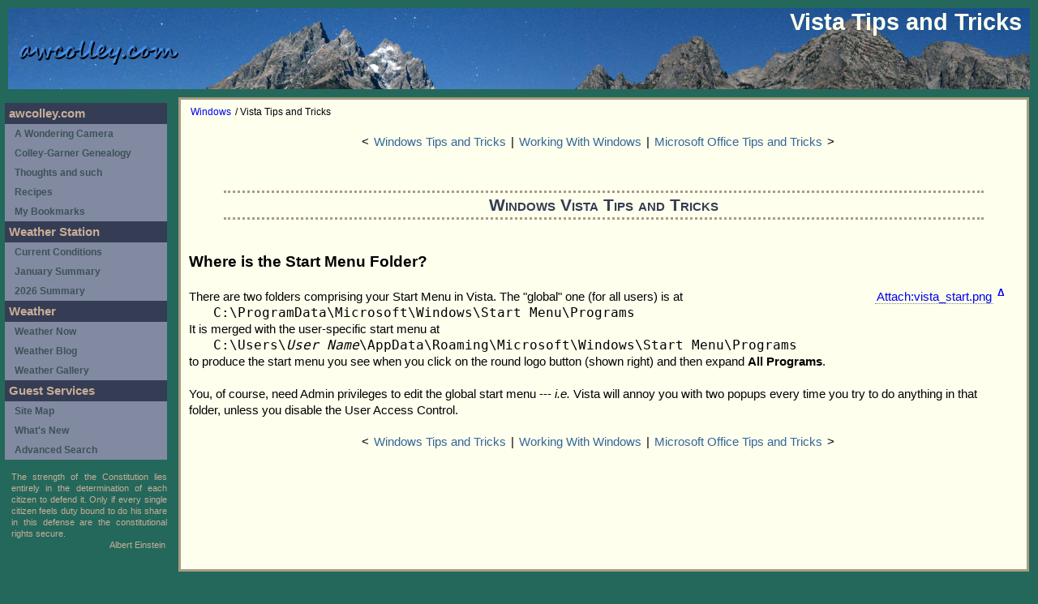

--- FILE ---
content_type: text/html; charset=ISO-8859-1;
request_url: http://awcolley.com/Windows/Vista
body_size: 3355
content:
<!DOCTYPE html 
    PUBLIC "-//W3C//DTD XHTML 1.0 Transitional//EN" 
    "http://www.w3.org/TR/xhtml1/DTD/xhtml1-transitional.dtd">
<html xmlns="http://www.w3.org/1999/xhtml">
<head>
  <title>awcolley.com | Windows/Vista Tips and Tricks </title>
  <meta http-equiv="Content-Type" content="text/html; charset=iso-8859-1"/>
  <meta http-equiv="Content-Style-Type" content="text/css" />
  <meta http-equiv="imagetoolbar" content="no" />
  <link rel="shortcut icon" href="http://farm.awcolley.com/pmwiki/pub/skins/awc/favicon.ico" type="image/ico" />
  <link rel="shortcut" href="http://farm.awcolley.com/pmwiki/pub/skins/awc/favicon.ico" type="image/ico" />
  <link rel="stylesheet" href="http://farm.awcolley.com/pmwiki/pub/skins/awc/awc.css" type="text/css" />
  <!--HeaderText--><style type='text/css'><!--
  ul, ol, pre, dl, p { margin-top:0px; margin-bottom:0px; }
  code.escaped { white-space: nowrap; }
  .vspace { margin-top:1.33em; }
  .indent { margin-left:40px; }
  .outdent { margin-left:40px; text-indent:-40px; }
  a.createlinktext { text-decoration:none; border-bottom:1px dotted gray; }
  a.createlink { text-decoration:none; position:relative; top:-0.5em;
    font-weight:bold; font-size:smaller; border-bottom:none; }
  img { border:0px; }
  .editconflict { color:green; 
  font-style:italic; margin-top:1.33em; margin-bottom:1.33em; }

  table.markup { border:2px dotted #ccf; width:90%; }
  td.markup1, td.markup2 { padding-left:10px; padding-right:10px; }
  table.vert td.markup1 { border-bottom:1px solid #ccf; }
  table.horiz td.markup1 { width:23em; border-right:1px solid #ccf; }
  table.markup caption { text-align:left; }
  div.faq p, div.faq pre { margin-left:2em; }
  div.faq p.question { margin:1em 0 0.75em 0; font-weight:bold; }
  div.faqtoc div.faq * { display:none; }
  div.faqtoc div.faq p.question 
    { display:block; font-weight:normal; margin:0.5em 0 0.5em 20px; line-height:normal; }
  div.faqtoc div.faq p.question * { display:inline; }
  a.varlink { text-decoration:none; }

--></style>  <meta name='robots' content='index,follow' />

</head>
<body>
<!--PageHeaderFmt-->
<div id="wikilogo" style="background-image: url(/awcolley.com/images/awc_teton_banner.jpg);">
  <div id="awchead" style="color: #ffffee;">Vista Tips and Tricks</div>
</div>
<!--/PageHeaderFmt-->
<table id="wikimid" width="100%" cellspacing="0" cellpadding="0" border="0"><tr>
  <td id="wikileftb"><img src="/images/speck.gif" width="1" height="1" alt="." /></td>
  <td id="wikibody" valign="top" rowspan="2">
<!--PageActionFmt-->
    <div id="wikicmds"><div class='vspace'></div>
</div>
<!--PageTitleFmt-->
    <div id="wikititle">
      <div class="pagegroup">
        <a href="http://awcolley.com/Windows">Windows</a> / Vista Tips and Tricks
      </div>
    </div>
<!--PageText-->
<div id='wikitext'>
<p class='vspace'  style='text-align: center;'><span class='wikitrail'>&lt; <a class='wikilink' href='http://awcolley.com/Windows/TipsAndTricks'>Windows Tips and Tricks</a> | <a class='wikilink' href='http://awcolley.com/Windows/HomePage'>Working With Windows</a> | <a class='wikilink' href='http://awcolley.com/Windows/OfficeTipsAndTricks'>Microsoft Office Tips and Tricks</a> &gt;</span>
</p>
<div class='vspace'></div><h2>Windows Vista Tips and Tricks</h2>
<h3>Where is the Start Menu Folder?</h3>
<p><span class='rfloat'><a rel='nofollow' class='createlinktext' href='http://awcolley.com/Windows/Vista?action=upload&amp;upname=vista_start.png'>Attach:vista_start.png</a><a rel='nofollow' class='createlink' href='http://awcolley.com/Windows/Vista?action=upload&amp;upname=vista_start.png'>&nbsp;&Delta;</a></span>
There are two folders comprising your Start Menu in Vista. The "global" one (for all users) is at
</p><pre>   <code>C:\ProgramData\Microsoft\Windows\Start Menu\Programs</code>
</pre><p>It is merged with the user-specific start menu at
</p><pre>   <code>C:\Users\<em>User Name</em>\AppData\Roaming\Microsoft\Windows\Start Menu\Programs</code>
</pre><p>to produce the start menu you see when you click on the round logo button (shown right) and then expand <strong>All Programs</strong>.
</p>
<p class='vspace'>You, of course, need Admin privileges to edit the global start menu --- <em>i.e.</em> Vista will annoy you with two popups every time you try to do anything in that folder, unless you disable the User Access Control.
</p>
<p class='vspace'  style='text-align: center;'><span class='wikitrail'>&lt; <a class='wikilink' href='http://awcolley.com/Windows/TipsAndTricks'>Windows Tips and Tricks</a> | <a class='wikilink' href='http://awcolley.com/Windows/HomePage'>Working With Windows</a> | <a class='wikilink' href='http://awcolley.com/Windows/OfficeTipsAndTricks'>Microsoft Office Tips and Tricks</a> &gt;</span>
</p>
</div>

  </td>
</tr><tr>
<!--PageLeftFmt-->
  <td id="wikileft" valign="top">
    <div id='sidebar' >
<ul><li><a class='wikilink' href='http://awcolley.com/Main/HomePage'>awcolley.com</a>
<ul><li><a class='urllink' href='http://photography.awcolley.com' target='_blank'>A Wondering Camera</a>
</li><li><a class='urllink' href='http://awcfamily.com' target='_blank'>Colley-Garner Genealogy</a>
</li><li><a class='wikilink' href='http://awcolley.com/Thoughts/HomePage'>Thoughts and such</a>
</li><li><a class='wikilink' href='http://awcolley.com/Recipes/HomePage'>Recipes</a>
</li><li><a class='wikilink' href='http://awcolley.com/Bookmarks/HomePage'>My Bookmarks</a>
</li></ul></li><li><a class='urllink' href='http://wx.awcolley.com/Main/AboutEquipment' target='_blank'>Weather Station</a>
<ul><li><a class='urllink' href='http://wx.awcolley.com/Main/CurrentConditions' target='_blank'>Current Conditions</a>
</li><li><a class='urllink' href='http://wx.awcolley.com/WxDataArchive/MonthlySummary' target='_blank'>January Summary</a>
</li><li><a class='urllink' href='http://wx.awcolley.com/WxDataArchive/AnnualSummary' target='_blank'>2026 Summary</a>
</li></ul></li><li><a class='urllink' href='http://wx.awcolley.com/Main/HomePage' target='_blank'>Weather</a>
<ul><li><a class='urllink' href='http://wx.awcolley.com/Main/WeatherNow' target='_blank'>Weather Now</a>
</li><li><a class='urllink' href='http://wx.awcolley.com/Blog/HomePage' target='_blank'>Weather Blog</a>
</li><li><a class='urllink' href='http://wx.awcolley.com/Main/PhotoGallery' target='_blank'>Weather Gallery</a>
</li></ul></li><li><a class='wikilink' href='http://awcolley.com/Main/GuestServices'>Guest Services</a>
<ul><li><a class='wikilink' href='http://awcolley.com/Main/SiteMap'>Site Map</a>
</li><li><a class='wikilink' href='http://awcolley.com/Main/WhatsNew'>What's New</a>
</li><li><a class='wikilink' href='http://awcolley.com/Main/Search'>Advanced Search</a>
</li></ul></li></ul></div>
<p class='quote'><a name='Q0066' id='Q0066'></a><br />The strength of the Constitution lies entirely in the determination of each citizen to defend it. Only if every single citizen feels duty bound to do his share in this defense are the constitutional rights secure.
</p>
<p class='vspace source'><a class='urllink' href='http://www.wikipedia.com/wiki/Albert%20Einstein' target='_blank'>Albert Einstein</a>
</p>
<div class='vspace'></div>

  </td>
<!--/PageLeftFmt-->
</tr></table>
<!--PageFooterFmt-->
<div id="wikifoot">
<table border='0' width='100%' ><tr><td width='200px' align='center' valign='bottom' >
<div><a class='urllink' href='http://www.a2hosting.com/refer/13546' target='_blank'><img src='http://awcolley.com/awcolley.com/pmwiki/uploads/Main/a2hosting.jpg' alt='A2 Web Hosting' title='A2 Web Hosting' /></a><br /><a class='urllink' href='http://creativecommons.org/licenses/by-nc-sa/3.0/' target='_blank'><img src='http://awcolley.com/awcolley.com/pmwiki/uploads/Main/cclicense.jpg' alt='Creative Commons License' title='Creative Commons License' /></a><br /><a class='urllink' href='http://affiliate.godaddy.com/redirect/ADDA2CC30FA644C40A5028A4765B472ED34EB8E98898682EB1C4CC4F26E3DAB7109581F12C74009E1DA9E1FF8B98A02DE88990298853C3EC5D6B3230827BE432' target='_blank'><img src='http://awcolley.com/awcolley.com/pmwiki/uploads/Main/godaddy.png' alt='Get your Domain at GoDaddy.com' title='Get your Domain at GoDaddy.com' /></a></div>
</td><td align='center' valign='middle' >
<!-- start of freefind search box html -->
<table cellpadding=0 cellspacing=0 border=0 >
<tr>
  <td  colspan=2 style="font-family: Arial, Helvetica, sans-serif; font-size: 7.5pt;">
    <form style="margin:0px; margin-top:4px;" action="http://search.freefind.com/find.html" method="get" accept-charset="utf-8" target="_self">
    <input type="hidden" name="si" value="62196838">
    <input type="hidden" name="pid" value="r">
    <input type="hidden" name="n" value="0">
    <input type="hidden" name="_charset_" value="">
    <input type="hidden" name="bcd" value="&#247;">
    <input type="text" name="query" size="15"> 
    <input type="submit" value="search">
    </form>
  </td>
</tr>
<tr>
  <td style="text-align:left; font-family: Arial, Helvetica, sans-serif; font-size: 7.5pt; padding-top:4px;">
    <a style="text-decoration:none; color:gray;" href="http://www.freefind.com" >search engine</a><a style="text-decoration:none; color:gray;" href="http://www.freefind.com" > by <span style="color: #606060;">freefind</span></a>
  </td>	
  <td style="text-align:right; font-family: Arial, Helvetica, sans-serif; font-size: 7.5pt; padding-top:4px;">
    <a href="http://search.freefind.com/find.html?si=62196838&amp;pid=a">advanced</a>
  </td>
</tr>
</table>
<!-- end of freefind search box html -->
<div class='vspace'></div><div  style='font-size: 10pt;' > 
<p>loaded 2026-01-20 14:39:31 &bull; last modified 2013-10-26 01:57:41<br /><a class='wikilink' href='http://awcolley.com/Main/PrivacyPolicy'>Privacy Policy</a> &bull; <a class='wikilink' href='http://awcolley.com/Main/Disclaimer'>Disclaimer</a><br />&bull; awcolley.com is powered by <a class='urllink' href='http://pmwiki.org/' target='_blank'>PmWiki</a> &bull;<br />&bull; all content (unless otherwise noted) &copy; 2026 <a class='wikilink' href='http://awcolley.com/Profiles/Awc'>A W Colley</a> &bull;
</p></div>
</td></tr></table>

</div>
<!--/PageFooterFmt-->
</body>
</html>


--- FILE ---
content_type: text/css
request_url: https://farm.awcolley.com/pmwiki/pub/skins/awc/awc.css
body_size: 3304
content:
/* awc.css -- Copyright 2010-2017 A W Colley */

/* Global specifications ******************************************************/

body {
background:  #23685b;
color:       black;
font-family: Verdana,Helvetica,Arial,sans-serif;
font-size:   11pt;
margin:      0px;
}

/* These control the fixed-width text elements of the page */
textarea { 
font-size: 0.9em;
}

pre, code { 
font-family: monospace;
font-size:   1.1em;
}

pre { 
line-height: 1.25em;
}

pre code, code code, pre pre { 
font-size: 100%;
}

h1 { 
font-size: 18pt;
}

h2 { 
font-size: 16pt;
}

h3 {
font-size: 14pt;
}

h4 {
font-size: 12pt;
}

h5 {
font-size: 11pt;
}

h6 {
font-size: 9pt;
}

a {
padding:         0px 2px 0px 2px;
text-decoration: none;
}

a.urllink:link, a.urllink:visited {
color: #996633;
}

a.wikilink:link, a.wikilink:visited {
color: #336699;
}

a:active {
color: #ffffcc;
}

a.urllink:hover {
background: #d4ded6;
color:      #996633;
}

a.wikilink:hover {
background: #d4ded6;
color:      #336699;
}

/* REPLACEMENT for wikistyles (see Cookbook/RemovingHTMLStyles) */
.frame { 
background: #aa9b80;
border:     3px ridge #aa9b80;
color:      #3c5258;
font-size:  10pt;
padding:    5px;
}

.lfloat {
float:        left;
margin-right: 0.5em;
}

.rfloat {
float:       right;
margin-left: 0.5em;
}

/* CUSTOM CLASSES *************************************************************/

.subtitle-body {
font-family: serif;
font-weight: bold;
text-align:  center;
}

.awcmast {
background:  #aa9b80;
color:       #23685b;
font-family: Verdana,Helvetica,Arial,sans-serif;
font-weight: bold;
font-size:   12pt;
line-height: 1.5em;
padding:     10px 0px;
text-align:  center;
}

.awcmast2 {
background:  #aa9b80;
color:       #23685b;
font-family: Verdana,Helvetica,Arial,sans-serif;
font-weight: bold;
font-size:   12pt;
line-height: 1.5em;
padding:     5px;
text-align:  left;
}

.blogentry {
padding: 5px;
border:  1px dotted #aa9b80;
}

.blogentry h4 {
background: #aa9b80;
color:      #353d54;
margin:     0px 0px 1.0em 0px;
padding:    3px;
}

.blogentry h5 {
background-color: #eeeedd;
color:            #353d54;
font-size:        9pt;
margin:           0px;
padding:          3px;
}

.blogentry h6 {
color:         #353d54;
font-size:     7pt;
margin-bottom: 0px;
padding:       1.125em 3px 3px 3px;
}

hr.blog {
height:       1px;
border-style: dotted; 
border-width: 1px 0 0 0;
border-color: #aa9b80;
}

.thumbframe { 
background: #aa9b80;
border:     3px ridge #aa9b80;
color:      #3c5258;
font-size:  10pt;
padding:    5px;
text-align: center;
}

.thumbframe img {
margin:         10px;
vertical-align: middle;
}

.vspace {
margin-top: 1.125em;
}

.subhdr {
padding-left: 1em;
font-weight:  bold;
font-style:   italic;
}

.indent {
margin: 0px 4em;
}

.justified {
text-align: justify;
}

.top {
text-align:    right;
font-size:     smaller;
margin-bottom: -50px;
}

/* ABOVE CONTENT AREA *********************************************************/

/* The #wikilogo element is the logo from $PageLogoFmt */
#wikilogo { 
background-color: #23685b;
height:           100px;
margin:           10px;
padding:          0px;
}

#awchead {
color:          #ffffee;
font-family:    Verdana,Helvetica,Arial,sans-serif;
font-size:      22pt;
font-weight:    bold;
margin:         10px;
text-align:     right;
vertical-align: bottom;
}

.awchmid {
font-size:  6pt;
font-style: italic;
margin:     -5px 0px -5px 0px;
}

img.logo {
border:          0px;
float:           left;
margin:          4px;
vertical-align:  middle;
}

/* CONTENT AREA ***************************************************************/

#wikimid {
padding: 0px 0.75em 0px 0px;
}

/* LEFT SIDE BAR **************************************************************/

#wikileftb { 
width:  15em;
height: 1px;
}

#wikileft { 
font-family: Verdana,Helvetica,Arial,sans-serif;
padding:     6px;
width:       200px;
}

#sidebar { 
font-family: Verdana,Helvetica,Arial,sans-serif;
font-weight: bold;
padding:     0px;
margin:      0px;
width:       200px;
}

#sidebar ul {
color:      #3c5258;
list-style: none;
margin:     0px;
padding:    0px;
width:      200px;
border:     none;
}

#sidebar li,
#sidebar li li {
padding: 0px;
margin:  0px;
width:   200px;
}

#sidebar li {
background: #353d54;
color:      #c9ad98;
font-size:  11pt;
}

#sidebar li li {
background: #828aa1;
color:      #3c5258;
font-size:  9pt;
}

#sidebar li a,
#sidebar li .nolink {
padding:         5px;
display:         block;
text-decoration: none;
}

#sidebar li a.selflink,
#sidebar li a.selflink:link,
#sidebar li a.selflink:visited,
#sidebar li a.selflink:hover,
#sidebar li a.selflink:active {
background: #353d54;
color:      #c9ad98;
}

#sidebar li a.wikilink,
#sidebar li a.wikilink:link,
#sidebar li a.wikilink:visited {
background: #353d54;
color:      #c9ad98;
}

#sidebar li a.wikilink:hover,
#sidebar li a.wikilink:active {
background: #353d54;
color:      #d7cdbb;
}

#sidebar li a.urllink,
#sidebar li a.urllink:link,
#sidebar li a.urllink:visited {
background: #353d54;
color:      #c9ad98;
}

#sidebar li a.urllink:hover,
#sidebar li a.urllink:active {
background: #353d54;
color:      #d7cdbb;
}

#sidebar li li a {
padding:         5px 5px 5px 1.0em;
display:         block;
text-decoration: none;
}

#sidebar li li a.selflink,
#sidebar li li a.selflink:link,
#sidebar li li a.selflink:visited,
#sidebar li li a.selflink:hover,
#sidebar li li a.selflink:active {
    background: #828aa1;
color:      #3c5258;
}

#sidebar li li a.wikilink,
#sidebar li li a.wikilink:link,
#sidebar li li a.wikilink:visited {
background: #828aa1;
color:      #3c5258;
}

#sidebar li li a.wikilink:hover,
#sidebar li li a.wikilink:active {
background: #a5adc0;
color:      #d7cdbb;
}

#sidebar li li a.urllink,
#sidebar li li a.urllink:link,
#sidebar li li a.urllink:visited {
background: #828aa1;
color:      #3c5258;
}

#sidebar li li a.urllink:hover,
#sidebar li li a.urllink:active {
background: #a5adc0;
color:      #d7cdbb;
}

#wikileft p {
background:  #353d54;
color:       #c9ad98;
font-family: Verdana,Helvetica,Arial,sans-serif;
margin:      0px 0.5em;
padding:     0.5em 0.5em;
}

#wikileft p.quote {
background:  transparent;
font-size:   8pt;
font-weight: normal;
line-height: 1.4em;
margin:      0px 0.75em;
padding:     0px;
text-align:  justify;
}

#wikileft p.source {
background:  transparent;
font-size:   8pt;
font-weight: normal;
line-height: 1.4em;
margin:      0px 0.75em;
padding:     0px;
text-align:  right;
}

#wikileft a {
color:           inherit;
text-decoration: none;
}

#wikileft p a:link,
#wikileft p a:visited
#wikileft p a:active {
color:           #c9ad98;
text-decoration: none;
}

#wikileft p a:hover {
color:      #353d54;
background: #c9ad98;
}

/* CONTENT AREA ***************************************************************/

/* These affect the main content area. */
#wikibody { 
background: #ffffee;
border:     3px solid #aa9b80;
color:      black;
padding:    0px 10px 10px 10px;
}

/* The action area at the top right of the main content area. *****************/
#wikicmds { 
float:       right;
font-family: Verdana,Helvetica,Arial,sans-serif;
font-size:   9pt;
white-space: nowrap;
padding-top: 2px;
}

#wikicmds ul { 
list-style: none;
margin:     0px;
padding:    0px;
}

#wikicmds li { 
display: inline;
margin:  0px 10px;
}

.wikiaction { 
margin-bottom: 4px;
margin-top:    4px;
}

/* The Where am I? area at the top left of the main content area. *************/

.pagegroup { 
font-size:     9pt;
margin-bottom: 2px;
margin-top:    8px;
}

/* The wiki content area ******************************************************/

#wikitext { 
line-height: 1.4em;
margin-top:  1.0em;
}

#wikitext h1 {
background:     #aa9b80;
color:          #3c5258;
font-family:    Verdana,Helvetica,Arial,sans-serif;
font-variant:   small-caps;
font-weight:    bold;
letter-spacing: 5px;
line-height:    1.1em;
padding:        10px 0px;
text-align:     center;
}

#wikitext h1 a:hover {
background: #c9b28f;
color:      #566e5d;
}

#wikitext h2 {
font-variant:  small-caps;
font-weight:   bold;
color:         #353d54;
margin:        50px 2em 20px 2em;
padding:       5px 0px;
text-align:    center;
border-top:    medium dotted #aa9b80;
border-bottom: medium dotted #aa9b80;
}

#wikitext h2.plain {
border: 0px;
}

#wikitext h3 {
margin-top: 2.0em;
padding:    5px 0px;
}

#wikitext h6 {
margin-top: 0px;
text-align: center;
}

#wikitext li {
margin: 0.5em 1.0em 0.5em 0.0em;
}

#wikitext p {
margin-right: 1.0em;
}

#wikitext table { 
font-size:   11pt;
line-height: 1.4em;
} /* For MSIE 5.5 */

#wikitext sub, #wikitext sup {
line-height: 0;
}

#wikitext p.quote {
margin-left:  25%;
margin-right: 25%;
}

#wikitext p.source {
margin-top:   0px;
margin-left:  25%;
margin-right: 25%;
text-align:   right;
}

#wikitext p.quote2 {
margin-left:  4em;
margin-right: 4em;
}
#wikitext p.source2 {
margin-top:   0px;
margin-left:  4em;
margin-right: 4em;
text-align:   right;
}

/* These are for the edit form. ***********************************************/
#wikiedit form { 
margin: 0px;
width:  100%;
}

#wikiedit textarea { 
width: 100%;
}

.wikimessage { 
font-style:    italic;
margin-bottom: 4px;
margin-top:    4px;
}

/* BELOW CONTENT AREA *********************************************************/

#wikifoot { 
color:       #c9ad98;
font-family: Verdana,Helvetica,Arial,sans-serif;
padding:     1em 0px;
line-height: 1.4em;
}

#wikifoot a:link, #wikifoot a:visited {
color: #dddd66;
}

#wikifoot a:active {
color: #ffffcc;
}

#wikifoot a:hover {
background:      #308876;
color:           #eded76;
text-decoration: none;
}

#wikifoot div.lastmod {
font-size: 0.75em;
padding:   0px 1em;
}

#wikifoot div.lastmod img {
margin: 10px 0px;
}

/* This controls the search box area */
#wikisearch { 
font-family: Verdana,Helvetica,Arial,sans-serif;
margin:      0px 0px 5px 0px;
text-align:  center;
}

#wikisearch input {
} 

/* PRINT MEDIA CUSTOMIZATION **************************************************/

/* These affect the printed appearance of the web view (not the separate
** print view) of pages.  The sidebar and action links aren't printed. */
@media print {
body {
background: #ffffee;
font-size:  10pt;
margin:     0px;
padding:    0.5em;
width:      auto;
}

#wikileft, #wikileftb, #wikisearch, #wikicmds, #wikilogo, #wikifoot { 
display: none;
}

#wikibody {
border:    0px;
font-size: 10pt;
}

#wikifoot {
padding-left: 4px;
}

a, a:visited {
background:  #ffffcc;
color:       #333333;
font-weight: bold;
margin:      0px 2px;
}
}

/* WX CUSTOMIZATIONS */

/* HomePage Container */
div.wxbackground {
    background-color: #000000;
    color: #a7a7a7;
    padding: 20px;
    margin-left: 2em;
    margin-right: 2em;
}

/* Data Pages Container */
#wxcontainer {
    background-color: #000000;
    color: #a7a7a7;
    margin: 0px;
    padding: 10px;
}

/* Masthead */
#wxmasthead {
    border: 1px solid #808080;
    background-color: #2e2e2e;
    color: #a7a7a7;
    padding: 10px;
    margin-bottom: 10px;
}

#wxmasthead table {
    width: 98%;
    margin-left: auto;
    margin-right: auto;
}

#wxmastheadL {
    width: 50%;
    text-align: left;
}

#wxmastheadR {
    width: 50%;
    text-align: right;
}

span.wxmastheadTL {
    font-size: 1.5em;
    margin-top: 0;
    margin-bottom: 0.25em;
}

span.wxmastheadML {
    font-size: 1.25em;
    margin-top: 0;
    margin-bottom: 0.25em;
}

span.wxmastheadREF {
    color: #2a6a6a;
    font-size: 0.75em;
    font-style: italic;
    font-weight: normal;
    margin-top: 0;
    margin-bottom: 0;
}

span.wxmastheadURL {
    font-size: 1.0em;
    margin-top: 0;
    margin-bottom: 0;
}

/* Main Content Layout */

#wxleft {
    float: left;
    border: 1px solid #808080;
    background-color: #2e2e2e;
    color: #a7a7a7;
    padding: 10px;
}

#wxright {
    float: right;
    border: 1px solid #808080;
    background-color: #2e2e2e;
    color: #a7a7a7;
    padding: 10px;
}

p.wxabout {
    text-align: center;
    font-size: 1.0em;
    margin-left: auto;
    margin-right: auto;
    margin-top: 10px;
    margin-bottom: 0px;
}

p.wxcaption {
    text-align: center;
    color: #2a6a6a;
    font-size: 0.75em;
    font-style: italic;
    font-weight: normal;
    margin-top: 0;
    margin-bottom: 0;
}

div.wximgcap {
    color: #2a6a6a;
    font-size: 0.87em;
    font-style: italic;
    font-weight: normal;
    margin-top: 5px;
}

/* Stats Tables */

p.wxheading {
    font-size: 1.13em;
    background-color: #000000;
    color: #a7a7a7;
    width: 640px;
    margin: 10px 0px 0px 0px;
    padding: 5px 10px 5px 10px;
}

p.wxheading2 {
    font-size: 1.13em;
    background-color: #000000;
    color: #a7a7a7;
    width: 800px;
    margin: 10px 0px 0px 0px;
    padding: 5px 10px 5px 10px;
}

table.wxcurrentHP {
    background-color: #2e2e2e;
    margin-left: auto;
    margin-right: auto;
    border: 1px solid #808080;
    padding: 5px 10px 5px 10px;
}

table.wxcurrentCC {
    background-color: #2e2e2e;
    width: 660px;
    padding: 5px 10px 5px 10px;
}

table.wxtimespan {
    width: 686px;
    border: 0;
    padding: 0 0 0 0;
}

td.wxlabel {
    font-size: 0.87em;
    color: #2a6a6a;
    padding: 0 0 0 0;
    text-align: left;
}

td.wxmain {
    text-align: left;
    font-size: 2.0em;
    color: #aaffaa;
}

td.wxmaxmin {
    text-align: left;
    font-size: 1.5em;
    color: #aaffaa;
    padding: 0 10px 0 0;
}

td.wxsub {
    text-align: left;
    font-size: 0.87em;
    color: #a7a7a7;
    line-height: 1;
}

td.wxsubR {
    text-align: right;
    font-size: 0.87em;
    color: #a7a7a7;
    line-height: 1;
}

td.wxspacer {
    padding: 0;
}

span.wxhi {
    color: #ff6666;
}

span.wxwc {
    color: #6666ff;
}

span.wxsv {
    color: #a7a7a7;
}

/* Almanac Table */
div.wxalmanac {
    text-align: center;
    color: #a7a7a7;
    width: 875px;
    margin-top: 10px;
    margin-bottom: 0px;
    margin-left: auto;
    margin-right: auto;
}

table.wxalmanac {
    margin-left: auto;
    margin-right: auto;
    border: 1px solid #808080;
    background-color: #2e2e2e;
    color: #a7a7a7;
    padding: 10px 25px;
    text-align: center;
    padding: 5px 10px 5px 10px;
}

td.wxadata {
    text-align: left;
    color: #a7a7a7;
    padding: 0px 5px 0px 5px;
}

span.wxalabel {
    color: #2a6a6a;
    font-style: italic;
    font-size: 0.87em;
}

/* Graphs Section */

div.wxgraphs {
    width: 875px;
    margin-left: auto;
    margin-right: auto;
    border: 1px solid #808080;
    background-color: #2e2e2e;
    color: #a7a7a7;
    padding: 10px 25px;
}

/* Navigation Buttons */

td.wxnavbtn {
    padding: 10px 25px;
    background-color: #1a1a1a;
    border: 1px solid #808080;
    padding: 10px 25px;
}

/* Detailed Records */

#wxyesterday {
    float: left;
    width: 650px;
    border: 1px solid #808080;
    background-color: #2e2e2e;
    color: #a7a7a7;
    padding: 10px;
}

#wxtoday {
    float: right;
    width: 650px;
    border: 1px solid #808080;
    background-color: #2e2e2e;
    color: #a7a7a7;
    padding: 10px;
}

#wxyesterday h4, #wxtoday h4 {
    font-size: 1.0em;
    font-weight: normal;
    margin-top: 5px;
    margin-bottom: 5px;
}

p.wxheading3 {
    background-color: #000000;
    color: #a7a7a7;
    width: 630px;
    padding: 5px 10px 5px 10px;
}

td.wxrechead {
    font-size: 0.87em;
    color: #2a6a6a;
    padding: 0 0 0 0;
    text-align: right;
}

td.wxrecdata {
    font-size: 0.87em;
    color: #a7a7a7;
    padding: 0 0 0 0;
    text-align: right;
}

/* Other Stuff */

span#htitle {
    color: #3d6c87;
}

